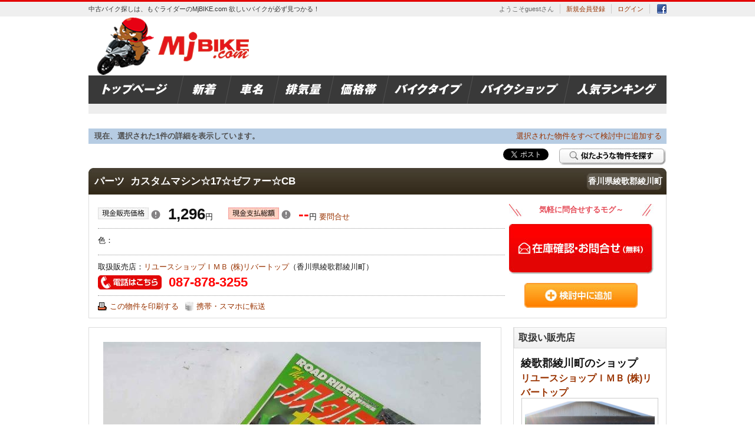

--- FILE ---
content_type: text/html
request_url: https://www.mjbike.com/ubike/sch_details.asp?id=267671&parts=1
body_size: 46091
content:

<!DOCTYPE html PUBLIC "-//W3C//DTD XHTML 1.0 Strict//EN" "http://www.w3.org/TR/xhtml1/DTD/xhtml1-strict.dtd">
<html xmlns="http://www.w3.org/1999/xhtml" xml:lang="ja" lang="ja" xmlns:og="http://ogp.me/ns#" xmlns:fb="http://www.facebook.com/2008/fbml">

<head>
<!-- Google Tag Manager -->

<script>(function(w,d,s,l,i){w[l]=w[l]||[];w[l].push({'gtm.start':

new Date().getTime(),event:'gtm.js'});var f=d.getElementsByTagName(s)[0],

j=d.createElement(s),dl=l!='dataLayer'?'&l='+l:'';j.async=true;j.src=

'https://www.googletagmanager.com/gtm.js?id='+i+dl;f.parentNode.insertBefore(j,f);

})(window,document,'script','dataLayer','GTM-NCSMX3X');</script>

<!-- End Google Tag Manager -->

	<title>パーツ 用品 その他 原付きバイク詳細 | リユースショップＩＭＢ  (株)リバートップ - MjBIKE - MjBIKE</title>



<meta name="keywords" content="用品 その他,リユースショップＩＭＢ  (株)リバートップ,物件詳細,バイク検索,中古バイク,バイク,もぐライダー,バイクパーツ,バイクディーラー,バイク販売,バイク雑誌,オートバイ,オートバイパーツ,中古車,原付,モグライダー,もぐら,MJBIKE,MJバイク">
<meta name="Description" CONTENT="もぐライダーでお馴染み、中古バイク・パーツ情報サイト MjBIKE.com。新品バイク、中古バイク情報やバイクパーツ情報、個人売買情報がいっぱい。バイク探しはもぐライダーのMjバイクドットコムにおまかせ！">

<meta http-equiv="Content-Type" content="text/html; charset=Shift_JIS">
<meta name="p:domain_verify" content="01724e3c5c8bba8f8214521d1f649584"/>


	<link rel="canonical" hreflang="ja" href="https://www.mjbike.com/ubike/ubike/sch_details_id-267671.html">
	<link rel="alternate" href="https://www.mjbike.com/ubike/smart/smart_bikedetail.asp?id=267671" />
	<meta property="og:title" content="パーツ 用品 その他 中古バイク詳細 | リユースショップＩＭＢ  (株)リバートップ (綾歌郡綾川町山田下3184-1)"/>
	<meta property="og:type" content="article" />
	<meta property="og:url" content="/ubike/sch_details_id-267671.html"/>
	<meta property="og:image" content="https://www.mjbike.com/origin/267005x7B0801.jpg"/>
	<meta property="og:site_name" content="MjBike.com" />


<!--新CSS-->
<link href="/media/css/base201212.css?20210420" rel="stylesheet" type="text/css" />
<link href="/media/css/sprite_base201212.css" rel="stylesheet" type="text/css" />
<link href="/media/css/top201212.css" rel="stylesheet" type="text/css" />
<link href="/ubike/css/bk_toppage_aut2.css" rel="stylesheet" type="text/css">


<!--
<noscript>
<link rel="stylesheet" href="css/non.css" type="text/css" title="No">
</noscript>
-->

<script type="text/javascript"> 
  (function(i,s,o,g,r,a,m){i['GoogleAnalyticsObject']=r;i[r]=i[r]||function(){
  (i[r].q=i[r].q||[]).push(arguments)},i[r].l=1*new Date();a=s.createElement(o),
  m=s.getElementsByTagName(o)[0];a.async=1;a.src=g;m.parentNode.insertBefore(a,m)
  })(window,document,'script','//www.google-analytics.com/analytics.js','ga');

  ga('create', 'UA-15273981-1', 'auto');
  ga('send', 'pageview');

  ga('create', 'UA-92415609-1', 'auto', {'name': 'myTracker'});
  ga('myTracker.send', 'pageview');

    function clickGoogleAnalytics(category, label){
      ga('myTracker.send', {
        hitType: 'event',
        eventCategory: category,
        eventAction: 'click',
        eventLabel: label
      });
    }

</script> 


<script language="JavaScript">
<!--
//　問い合わせオープン
function toiawaseopen(){

	//window.open('ubike/sch_toiawase.html','','dependent=yes,height=430,width=670,directories=no,location=no,resizable=no,status=no,toolbar=no,scrollbars=yes');
	window.open('https://www.mjnet.co.jp/toiawase/index.asp?cs_type=bike'	 ,'toiawase','scrollbars=yes,width=660,height=600');
}

function LinkSelect(form,sel){
adrs = sel.options[sel.selectedIndex].value;
if (adrs != "-") location.href = adrs;
}



/*************************************************
 期間のラジオをクリックしたとき
**************************************************/
function onCdtCheck(nNunber){
	var nNunber;

	set_data("cdt_number",nNunber);

	location.reload();
	//location.href="index.html"
}

//　クッキーの書き込み
function SetCookie (name,value)
{
var argv = SetCookie.arguments;
var argc = SetCookie.arguments.length;
var expires = (argc > 2) ? argv[2] : null;
var path	= (argc > 3) ? argv[3] : "/ubike/";
var domain	= (argc > 4) ? argv[4] : null;
var secure	= (argc > 5) ? argv[5] : false;

document.cookie = name + "="  + escape (value) +
 ((expires == null) ? ""		: ("; expires=" + expires.toGMTString())) +
 ((path == null)	? ""		: ("; path=" + path)) +
 ((domain == null)	? "" 	: ("; domain=" + domain)) +
 ((secure == true)	? "; secure" : "");

}



// 消去日の設定は、この関数の中に指定します
function set_data(name,put_data)
{
var expdate = new Date ();
expdate.setTime (expdate.getTime() + (24 * 60 * 60 * 1000 * 31 * 1));
SetCookie (name,put_data,expdate);
}

function go_HeaderSearch(){
	var sKeyword
	sKeyword = new String(document.header_keywordsearch.bike_name.value)
	//---キーワード未入力----------------------------
	if(sKeyword==""){
		alert("キーワードを入力して、再度「検索開始」を押してください。")
		return;
	}else if(sKeyword=="バイクの車名を入力して検索！"){
		alert("キーワードを入力して、再度「検索開始」を押してください。")
		return;
	}else if(sKeyword.length == 0){
		alert("キーワードは1文字以上入力してください。")
		return;
	}
	//---検索結果表示（標準）------------------------
	document.header_keywordsearch.target = ""
	document.header_keywordsearch.action = "https://www.mjbike.com/ubike/sch_ichiran.asp"
	document.header_keywordsearch.submit();


} 
function go_NumberInput(){
	var sKeyword
	sKeyword = new String(document.mjnetnumber.mjnumber2.value)

	//---キーワード未入力----------------------------
	if(sKeyword==""){
		alert("Mjバイクマガジンに記載されている\r\n４～６桁のMjネット･ナンバー\r\nまたは\r\n１～３桁のお店コードを入力してください。");
		return false;
	}else if(sKeyword.length > 6){
		alert("Mjバイクマガジンに記載されている\r\n４～６桁のMjネット･ナンバー\r\nまたは\r\n１～３桁のお店コードを入力してください。");
		return false;
	}
	//---検索結果表示（標準）------------------------
	document.mjnetnumber.action = "ubike/m_number_kakunin.asp"
	if(isFinite(sKeyword)){
		if (sKeyword.length == 4 || sKeyword.length == 5 || sKeyword.length == 6) {

			//---Mjnetナンバー----------

			document.mjnetnumber.action = "ubike/m_number_kakunin.asp"
			document.mjnetnumber.mjnumber.value = sKeyword
		}else if (sKeyword.length == 1 || sKeyword.length == 2 || sKeyword.length == 3) {
			//---アクセスコード---------
			document.mjnetnumber.action = "ubike/itpack_access.asp"
			document.mjnetnumber.mjnumber.value = sKeyword
		}else{
			alert("Mjバイクマガジンに記載されている\r\n４～６桁のMjネット･ナンバー\r\nまたは\r\n１～３桁のお店コードを入力してください。");
			return false;
		}
	}else{
		alert("Mjマガジン、Mjスピーダに記載されている\r\n４～６桁のMjネット･ナンバー\r\nまたは\r\n１～３桁のお店コードを入力してください。");
		return false;
	}
	return true;
} 
//-->
</script>



<script SRC="/ubike/css/bk_common.js"></script>




<link rel="stylesheet" href="/ubike/css/bk_base.css" type="text/css" title="txtColor">
<link rel="stylesheet" href="/ubike/css/bk_mj_color.css" type="text/css" title="txtColor">



<!-- Google Tag Manager -->
<script>(function(w,d,s,l,i){w[l]=w[l]||[];w[l].push({'gtm.start':
new Date().getTime(),event:'gtm.js'});var f=d.getElementsByTagName(s)[0],
j=d.createElement(s),dl=l!='dataLayer'?'&l='+l:'';j.async=true;j.src=
'https://www.googletagmanager.com/gtm.js?id='+i+dl;f.parentNode.insertBefore(j,f);
})(window,document,'script','dataLayer','GTM-W2NND8R');</script>
<!-- End Google Tag Manager -->


<!-- LINE Tag Base Code -->
<!-- Do Not Modify -->
<script>
(function(g,d,o){
  g._ltq=g._ltq||[];g._lt=g._lt||function(){g._ltq.push(arguments)};
  var h=location.protocol==='https:'?'https://d.line-scdn.net':'http://d.line-cdn.net';
  var s=d.createElement('script');s.async=1;
  s.src=o||h+'/n/line_tag/public/release/v1/lt.js';
  var t=d.getElementsByTagName('script')[0];t.parentNode.insertBefore(s,t);
    })(window, document);
_lt('init', {
  customerType: 'lap',
  tagId: '6df99166-2e9d-41ab-8ffe-4cb7153ad217'
});
_lt('send', 'pv', ['6df99166-2e9d-41ab-8ffe-4cb7153ad217']);
</script>
<noscript>
  <img height="1" width="1" style="display:none"
       src="https://tr.line.me/tag.gif?c_t=lap&t_id=6df99166-2e9d-41ab-8ffe-4cb7153ad217&e=pv&noscript=1" />
</noscript>
<!-- End LINE Tag Base Code -->

</head>

<body>

<!-- Google Tag Manager (noscript) -->

<noscript><iframe src="https://www.googletagmanager.com/ns.html?id=GTM-NCSMX3X"

height="0" width="0" style="display:none;visibility:hidden"></iframe></noscript>

<!-- End Google Tag Manager (noscript) -->

<div id="Header">

    <!--ヘッダー上の部分-->
    <div id="TopHead">
    <div class="hako980">
    <h1>中古バイク探しは、もぐライダーのMjBIKE.com 欲しいバイクが必ず見つかる！</h1>
    <ul id="SocialMediaBt">
    <li><a href="https://www.facebook.com/mogurider" title="Facebook" target="blank"><img src="/media/img/top/ic_headfb.png" width="16" height="16" /></a></li>
    <!--<li><a href="#" title="Twitter" target="blank"><img src="/media/img/top/ic_headtw.png"  width="16" height="16" /></a></li>-->
    </ul>
    <ul id="MyMj">
    <li>ようこそguestさん</li>
    
        <li><a href="https://www.mjbike.com/ubike/sign_change.asp?newmem=1">新規会員登録</a></li>
        <li><a href="https://www.mjbike.com/ubike/mymjnet_login.asp">ログイン</a></li>
    
    <div style="clear:both;"></div>
    </ul>
    </div>
    <div style="clear:both;"></div>
    </div>  
    <!--ヘッダー上の部分 END-->
    
    
    <!--ヘッダー下の部分-->
    <div id="MainHead" class="clearfix">
    <p class="flol head_logo"><a href="https://www.mjbike.com/" title="中古バイク"></a></p>
<!--
    <p class="flol"><a href="/"><img src="/media/img/top/head_logo.png" width="293" height="100" alt="MjBIKE.com" /></a></p>
-->

    </div>
    <!--ヘッダー下の部分 END-->
    
    
    
    <!--グローバルメニュー-->
	
		<img  src="/media/img/global/global_menu.png" usemap="#sample" alt="サンプル" width="980" height="48" style="display: block;margin: 0 auto;">
	
	<map name="sample">
		<area href="/"                           shape="poly" alt="トップページ"   title="トップページ"   coords="0,0,162,0,150,48,0,48">
		<area href="/ubike/sch_result.asp?nw=1"  shape="poly" alt="新着"           title="新着"           coords="162,0,243,0,231,48,150,48">
		<area href="/ubike/sch_ichiran_all.asp"  shape="poly" alt="車名"           title="車名"           coords="243,0,322,0,310,48,231,48">
		<area href="/ubike/sch_haiki.asp"        shape="poly" alt="排気量"         title="排気量"         coords="322,0,417,0,405,48,310,48">
		<area href="/ubike/sch_price.asp"        shape="poly" alt="価格帯"         title="価格帯"         coords="417,0,516,0,504,48,405,48">
		<area href="/ubike/sch_type.asp"         shape="poly" alt="バイクタイプ"   title="バイクタイプ"   coords="516,0,650,0,638,48,504,48">
		<area href="/ubike/sch_dealersearch.asp" shape="poly" alt="バイクショップ" title="バイクショップ" coords="650,0,815,0,803,48,638,48">
		<area href="/ubike/sch_popular.asp?n=0"  shape="poly" alt="人気ランキング" title="人気ランキング" coords="815,0,980,0,980,48,803,48">
	</map>
    <!--グローバルメニュー END-->
    
    <!--グローバルメニューサブ-->
    <div id="GlobalMenuSub" class="clearfix">
    </div>
    <!--グローバルメニューサブ下 END-->



</div>



<link rel="alternate" href="https://www.mjbike.com/ubike/smart/smart_bikedetail.asp?id=267671" />
<link rel="canonical" href="https://www.mjbike.com/ubike/sch_details_id-267671.html" />

<link href="/media/css/detail2013.css" rel="stylesheet" type="text/css" />
<link href="/media/css/ucar2013.css" rel="stylesheet" type="text/css" />

	<link href="/media/css/detail_cs_normal.css" rel="stylesheet" type="text/css" />



<script src = "/media/js/jslb_ajax.js" charset= "utf-8"></script>
<script language="JavaScript">
 
	function favoriteSend(id){

		sendRequest(onloaded_favorite,'&id=' + id + '&mtd=1','GET','ajaxFavorite.asp',true,true);
	
	}

	function onloaded_favorite(oj) {
	
		var res=decodeURIComponent(oj.responseText);
		var rows=res.split('|');
		if (rows[0] == 1){
		
			document.getElementById('kento_id_top').innerHTML='<a href=mylist_list.asp><img src=/media/img/ubike/detail2014/bt_kentoutyu_off2.gif width=192 height=42 alt=検討中に追加済み /></a>';
			document.getElementById('kento_id_under').innerHTML='<a href=mylist_list.asp><img src=/media/img/ubike/detail2014/bt_kentotyu_under_off.gif width=192 height=42 alt=検討中に追加済み /></a>';
			document.getElementById('kento_id_scll').innerHTML='<a href=mylist_list.asp><img src=/media/img/ubike/detail2014/scll_kentou_out.jpg width=145 height=45 alt=検討中に追加済み /></a>';

		}
	
	
	}

	function scrollDisplayNav(){
		document.getElementById("scroll_display_nav").style.display="none";
	}


</script>




<!-- スクロール上部固定 ここから -->
<script type="text/javascript" src="https://ajax.googleapis.com/ajax/libs/jquery/1.7/jquery.min.js"></script>
<script type="text/javascript">  
$(function() {  
    var nav = $('.nav');  
    //navの位置      
    var navTop = nav.offset().top;  
    //スクロールするたびに実行  
    $(window).scroll(function () {  
        var winTop = $(this).scrollTop();  
        //スクロール位置がnavの位置より下だったらクラスfixedを追加 
//alert(winTop);
//alert(navTop);
        //if (winTop >= navTop) {  
        if (winTop >= 500) {  
//alert("1111");
            nav.addClass('fixed')  
            nav.removeClass('fixed2')  
        //} else if (winTop <= navTop) {  
        } else if (winTop <= 500) {  
//alert("2222");
            nav.removeClass('fixed')  
            nav.addClass('fixed2')  
        }  
    });  
});  
</script>  
<style>
.fixed {  
    position: fixed;  
    top: 0;  
    left: 0;  
    width: 100%;
	display:inline;
}  
.fixed2 {  
	display:none;
}  
</style>
<!-- スクロール上部固定 ここまで -->
<!-- マウスオーバーで吹き出し ここから -->
<script type="text/javascript" src="/media/js/jQuery/tinyTips/jquery-1.4.4.min.js"></script>
<script type="text/javascript" src="/media/js/jQuery/tinyTips/jquery.tinyTips.js"></script>
<script type="text/javascript">
$(document).ready(function(){
	$('a.jTip').tinyTips('light', 'title');

    var nav = $('.nav');  
    nav.addClass('fixed2')
});
</script>
<style>
.lightTip						{  }
.lightTip .content				{ width: 310px; padding: 10px; border: 6px solid #e2e2e2; -moz-border-radius: 5px; -webkit-border-radius: 5px; background: #ffffff; color: #020202; }
.lightTip .bottom				{ height: 14px; background: url(/media/img/ubike/detail2014/notch-white.png) top center no-repeat; }

</style>
<!-- マウスオーバーで吹き出し ここから -->



<div id="ContainerSec">
  <!--ヘッダー--><!--ヘッダー END-->
  <div id="contents"> 


	<!--複数物件選択ナビ-->
	

	<div id="detail_pagenavi">
    <p class="pagenavi"></p>
	<div id="carselect">
		<div class="selnavi clearfix">
		<p class="selinfo">
		
		現在、選択された1件の詳細を表示しています。
		
		</p>
		<p class="addmylistall"><a href="mylist_list.asp?mtd=1&id=267671">選択された物件をすべて検討中に追加する</a></p>
		</div>
	</div>	
	</div>

    <!--複数物件選択ナビ END-->
    

    <!--Version -->
  	<div id="BukkenWapper">
    
    <!--物件タイトル部分-->
     
     
     <div id="SocialBt" class="clearfix">
     <ul>
     <li><a href="https://www.mjbike.com/ubike/sch_result.asp?syameicode=9994&lw_price=0&up_price=10.1296&local_public_group_area=2"><img src="../media/img/ubike/detail2014/bt_ruijibk.jpg" width="182" height="28" alt="似たような物件を探す" /></a></li>
     <!--
     <li><iframe src="https://www.facebook.com/v2.3/plugins/like.php?href=http%3a%2f%2fwww%2emjbike%2ecom%2fubike%2fsch_details%2easp%3fid%3d267671&amp;layout=button_count&amp;show_faces=true&amp;width=80&amp;action=like&amp;colorscheme=light&amp;height=21" scrolling="no" frameborder="0" style="border:none; overflow:hidden; width:100px; height:21px;" allowTransparency="true"></iframe></li>
     -->
     <li style="width: 70px;margin-right: 15px;">
		<a href="https://twitter.com/share" class="twitter-share-button" data-lang="ja" data-hashtags="mjnet" data-count="none">ツイート</a>
		<script>!function(d,s,id){var js,fjs=d.getElementsByTagName(s)[0];if(!d.getElementById(id)){js=d.createElement(s);js.id=id;js.src="//platform.twitter.com/widgets.js";js.charset="UTF-8";fjs.parentNode.insertBefore(js,fjs);}}(document,"script","twitter-wjs");</script>
     </li>
     </ul>
     </div>
     
     
    
    
    <div id="SyameiTitle">
    <h3>パーツ&nbsp;&nbsp;カスタムマシン☆17☆ゼファー☆CB</h3>
    <p class="areatxt">香川県綾歌郡綾川町</p>
    </div>
    <div id="BkHeadArea">
      <table width="100%" border="0" cellspacing="0" cellpadding="0">
        <tr>
          <td width="690" class="headtd">
			<img src="../media/img/ubike/detail2014/img_price_hontai.jpg" width="86" height="20" alt="現金販売価格" /> <a href="#" class="jTip" name="現金販売価格とは？" title="車両の販売価格です。消費税が含まれています。バイクを購入して乗れるようにするために必要な諸費用は、販売価格に含まれていません。" ><img src="../media/img/ubike/detail2014/ic_imp.gif" width="16" height="16" alt="現金販売価格とは？" /></a>　<span class="head_price">1,296</span>円　　<img src="../media/img/ubike/detail2014/img_price_sogaku.jpg" width="86" height="20" alt="現金支払総額" /> <a href="#" class="jTip" name="現金支払総額とは？" title="現金販売価格に加えて、検査登録手続き代行の費用、保険料、税金（消費税を除く）、自賠責保険など、バイクを購入して乗れるようにするために必要な諸費用が含まれています。但し、販売店のある管轄の運輸支局以外で登録する場合や、購入者の指定場所へ陸送納車したり、遠方納車時など、販売条件によっては追加費用が必要な場合があるので、販売店に必ず事前に確認して下さい。" ><img src="../media/img/ubike/detail2014/ic_imp.gif" width="16" height="16" alt="現金支払総額とは？" /></a>　<span class="gkn5"><span class="head_price c_red">--</span>円&nbsp;<a href="https://www.mjbike.com/ubike/sch_toiform.asp?id=267671&from_othermedia=0">要問合せ</a></span>
		  </td>
          <td rowspan="4" align="center">
          
			  <div class="clearfix fukidashi">
			  <p class="fll"><img src="../media/img/ubike/detail2014/img_fuki_left.jpg" alt="" width="23" height="21" /></p>
			  <p class="flr"><img src="../media/img/ubike/detail2014/img_fuki_right.jpg" alt="" width="23" height="21" /></p>
			  <p class="fukidashi_txt">気軽に問合せするモグ～</p>
			  </div>
			  
			  <p class="gkn10"><a href="https://www.mjbike.com/ubike/sch_toiform.asp?id=267671&from_othermedia=0"><img src="../media/img/ubike/detail2014/bt_bktoiawase.jpg" width="245" height="85" alt="在庫確認・お問い合わせ（無料）" /></a></p>
          
		  	<p id="kento_id_top"><img src="../media/img/ubike/detail2014/bt_kentoutyu_on.jpg" width="192" height="42" alt="検討中に追加" onClick="favoriteSend('267671');" style="cursor:pointer;" /></p>
          
		  </td>
        </tr>
        <tr>
          <td class="headtd">
		  
			  <p class="gkn5">色：&nbsp;</p>
		  
          </td>
          </tr>
        <tr>
          <td class="headtd">
          <p class="gkn5">取扱販売店：<a href="https://www.mjbike.com/ubike/sch_shop_code-267.html">リユースショップＩＭＢ  (株)リバートップ</a>（香川県綾歌郡綾川町）</p>
          <p class="head_muryotel"><span class="muryotelno">087-878-3255</span></p>
          </td>
          </tr>
        <tr>
          <td>
          <ul id="HeadBotomLink" class="clearfix">
          <li class="head_print"><a href="javascript:print_win()">この物件を印刷する</a></li>
          <li class="head_catalog"><a href="javascript:mobile2_win('用品 その他')">携帯・スマホに転送</a></li>
          </ul>
          </td>
          </tr>
      </table>
    </div>
    <!--物件タイトル部分 END-->
    
  
    <!--メインカラム-->
    <div id="main">
      <div class="inner_d">
		
        <!--物件情報メイン-->
        <div id="BukkenMain">
        


		
        
		<div id="BkWrap01" class="gkn20">
<script type="text/javascript">
 PHOTOS_JAVA = new Array(5);
 CAPTIONS_JAVA = new Array(5);
 PHOTOS_JAVA_CNT = 4;
 PHOTOS_JAVA_NO = 1;
 PHOTOS_JAVA[1] = '/origin/267005x7B0801.jpg';
 CAPTIONS_JAVA[1] = '';
 PHOTOS_JAVA[2] = '/origin/267006x7B0801.jpg';
 CAPTIONS_JAVA[2] = '';
 PHOTOS_JAVA[3] = '/origin/267007x7B0801.jpg';
 CAPTIONS_JAVA[3] = '';
 PHOTOS_JAVA[4] = '/origin/267008x7B0801.jpg';
 CAPTIONS_JAVA[4] = '';
function bigPhotoChange(pno){
document.images["mainphoto640"].src = PHOTOS_JAVA[pno] ;
document.getElementById('mainphoto_cap').innerHTML = CAPTIONS_JAVA[pno] ;
PHOTOS_JAVA_NO = pno;
}
function bigPhotoChangePrevLink(){
if (PHOTOS_JAVA_NO == 1){
PHOTOS_JAVA_NO = PHOTOS_JAVA_CNT;
}else{
PHOTOS_JAVA_NO = PHOTOS_JAVA_NO-1;
}
document.images["mainphoto640"].src = PHOTOS_JAVA[PHOTOS_JAVA_NO] ;
document.getElementById('mainphoto_cap').innerHTML = CAPTIONS_JAVA[PHOTOS_JAVA_NO] ;
}
function bigPhotoChangeNextLink(){
if (PHOTOS_JAVA_NO == PHOTOS_JAVA_CNT){
PHOTOS_JAVA_NO = 1;
}else{
PHOTOS_JAVA_NO = PHOTOS_JAVA_NO+1;
}
document.images["mainphoto640"].src = PHOTOS_JAVA[PHOTOS_JAVA_NO] ;
document.getElementById('mainphoto_cap').innerHTML = CAPTIONS_JAVA[PHOTOS_JAVA_NO] ;
}
</script>

<style>
		#ContainerBike {
			position: relative;
			height: 480px;
			width: 640px;
		}
	
		#LinkContainer {
			position: absolute;
			top: 0;
			left: 0;
			height: 100%;
			width: 100%;
			z-index: 100;
			filter:alpha(opacity:80); /* Specify opacity for IE */
		}
		
		#PrevLink, #NextLink {
			cursor: pointer;
			width: 48%;
			height: 100%;
			background: transparent url(/media/img/detail/c.gif) no-repeat; /* Trick IE into showing hover */
			display: block;
		}
		
		#PrevLink span, #NextLink span { display: none; }
		
		#PrevLink { left: 0; float: left; }
		#NextLink { right: 0; float: right; }
			
		/* backgroudn image for compliant browsers */
		#PrevLink:hover { background: url(/media/img/detail/prev_chevron.png) 20% 50% no-repeat; }
		#NextLink:hover { background: url(/media/img/detail/next_chevron.png) 80% 50% no-repeat; }
</style>
        
        <!--メイン写真・キャプション-->
        <div id="MainPhotoArea" class="gkn15">
		
			<div id="ContainerBike">
<!--			<p class="mainphoto"><img src="/origin/267005x7B0801.jpg?time=5:44:25" alt="" height="480" id="mainphoto640" /></p>-->
			<p class="mainphoto"><img src="/origin/267005x7B0801.jpg?time=5:44:25" alt="" style="max-width:640px;max-height:480px;" id="mainphoto640" /></p>
			<div id="LinkContainer">
				<a href="javascript:bigPhotoChangePrevLink();" id="PrevLink" title="Previous Photo" onFocus="this.blur();"><span>Previous</span></a>
				<a href="javascript:bigPhotoChangeNextLink();" id="NextLink" title="Next Photo" onFocus="this.blur();"><span>Next</span></a>
			</div>
			</div>
			<p class="mainphoto_cap" id="mainphoto_cap"></p>
		
        </div>
        <!--メイン写真・キャプション END-->


		<!--写真サムネイル-->
        <div id="PhotoSumb" class="gkn15">
		
	        <p class="link_photoplus"><img src="/media/img/ubike/detail/ic_plus.gif" alt="" width="15" height="15" /><a href="sch_details.asp?vwtype=all&id=267671&parts=1&&parts=1">全画像を拡大して表示する</a></p>
			<ul class="sumbphotolist clearfix">
				<li><a href=javascript:bigPhotoChange(1);><img src=/origin/267005x7B0801.jpg?time=5:44:25 width=43 height=33 /></a></li><li><a href=javascript:bigPhotoChange(2);><img src=/preview/267006x7B0801.jpg?time=5:44:25 width=43 height=33 /></a></li><li><a href=javascript:bigPhotoChange(3);><img src=/preview/267007x7B0801.jpg?time=5:44:25 width=43 height=33 /></a></li><li><a href=javascript:bigPhotoChange(4);><img src=/preview/267008x7B0801.jpg?time=5:44:25 width=43 height=33 /></a></li>
			</ul>
		
        </div>        
        
        <!--写真サムネイル END-->


        
        <!--写真サムネイル END-->
        
        <!--問い合わせリンク-->
		
        	<p class="toiawase_link gkn20">写真ではわからないキズの有無や汚れの確認をしておこう！　<a href="https://www.mjbike.com/ubike/sch_toiform.asp?id=267671&faq_new=17&from_othermedia=0">→キズ・汚れの有無の確認はこちら</a></p>
        
		<!--問い合わせリンク END-->



        <!--コメント-->
		
        <div id="BkCmt">┏━┳━━━━━━━━━━━━━━━━━━━━━━━━━<br>
　香川県綾川町にあるバイク専門リサイクルショップ ｢イミテーションブルー｣ です！<br>
　在庫店数１万点！店頭販売もネット通販もＯＫ！<br>
　ウェブサイトはこちら！→http://imb.rtc-net.org/ または ｢イミテーションブルー｣で検索！<br>
　<br>
　♪♪♪不要な部品・用品・ウェア類、お売りください♪♪♪<br>
　バイクに関する物なら何でもＯＫ！純正・社外は問いません！<br>
　お気軽にご相談ください♪info@rtc-net.org 087-878-3255<br>
┗━┻━━━━━━━━━━━━━━━━━━━━━━━━━<br>
<br>
<br>
商品番号：24396　<br>
24396 カスタムマシン☆17☆ゼファー☆CB☆「アイデア練って」<br>
<br>
定価(参考価格)：1334円<br>
<br>
<br>
ザ・カスタムマシン 17　<br>
　<br>
立風書房　<br>
2001年7月発行　<br>
　<br>
<br>
直接の注文先：　<br>
http://imb.rtc-net.org/redirect.php?db/viewer.php?wddat=%2B24396　<br>
←コピペの際はアドレスを選択してCtrl+Cにてコピーして下さい。　<br>
　<br>
電話連絡は行っていません。メールでの返信となります。</div>
		
        <!--コメント END-->
        
        
        
        <!--YouTube-->
		
        <!--YouTube END-->
        
        </div>
        <!-- BkWrap01 END -->
        
        
        <!--中段問い合わせエリア--><!--中段問い合わせエリア EMD-->

        
        
        
        
        
        
        
        <!--基本情報・装備-->
        <div id="KihonSiyo" class="gkn20">
		  
        	<h4>このパーツの詳細情報</h4>
            <table width="100%" border="0" cellspacing="0" cellpadding="0" id="Table01" class="gkn5">
              <tr>
                <td width="140" class="kmk">
                <div class="tooltip_cell">カラー</div>
                </td>
                <td width="550">&nbsp;</td>
              </tr>
              <tr>
                <td width="140" class="kmk">
                <div class="tooltip_cell">タイプ</div>
                </td>
                <td width="550">&nbsp;</td>
              </tr>
              <tr>
                <td width="140" class="kmk">
                <div class="tooltip_cell">品名</div>
                </td>
                <td width="550">カスタムマシン☆17☆ゼファー☆CB</td>
              </tr>
             </table>
		  



 

        </div>
        <!--基本情報・装備 END--><!--下段問い合わせエリア-->
        <div id="ContactWrap" class="gkn20 clearfix">
        <h3>パーツ&nbsp;&nbsp;カスタムマシン☆17☆ゼファー☆CB</h3>
        
        <table width="100%" border="0" cellspacing="0" cellpadding="0" class="gkn5">
          <tr>
            <td valign="top">
            
            <div class="under_bkwrap">
            <dl id="UnderBukken" class="gkn10 clearfix">
            <dt><img src="/origin/267005x7B0801.jpg?time=5:44:25" alt="" width="137" height="103" /></dt>
            <dd>
            <table width="290" border="0" cellspacing="0" cellpadding="0" id="Table01">
              <tr>
                <td width="150" height="42" align="center" valign="middle" class="kmk">現金販売価格<br />（消費税込）</td>
                <td width="140" height="42" valign="middle"><span class="f22 fbold">1,296</span>円</td>
              </tr>
              <tr>
                <td height="42" align="center" valign="middle" class="kmk">現金支払総額</td>
                <td height="42" valign="middle"><span class="gkn5"><a href="https://www.mjbike.com/ubike/sch_toiform.asp?id=267671&from_othermedia=0">要問合せ</a></span></td>
              </tr>
            </table>

            </dd>
            </dl>
            
            <p class="gkn10" style="clear:both;">色：&nbsp;</p>
            <p class="gkn10">取扱販売店：<a href="https://www.mjbike.com/ubike/sch_shop_code-267.html">リユースショップＩＭＢ  (株)リバートップ</a>（香川県綾歌郡綾川町）</p>
            
            </div>
            
            </td>
            <td width="200">
            <ul id="UnderBt">
		    
            	<li id="kento_id_under"><img src="../media/img/ubike/detail2014/bt_kentotyu_under.jpg" width="192" height="42" alt="検討中に追加" onClick="favoriteSend('267671');" style="cursor:pointer;" /></li>
			
            <li><a href="javascript:print_win()"><img src="../media/img/ubike/detail2014/bt_print_under.jpg" width="192" height="42" alt="物件＆地図を印刷" /></a></li>
            <li><a href="javascript:mobile2_win('用品 その他')"><img src="../media/img/ubike/detail2014/bt_tensou_under.jpg" width="192" height="42" alt="携帯・スマホに転送" /></a></li>
            </ul>
            </td>
          </tr>
        </table>

        
        
        <div class="muryotelbox flr">
        <div class="boxm10">
        <p class="fll" style="margin-right:10px;"><img src="../media/img/ubike/detail2014/head_telkoko.jpg" alt="無料電話" width="108" height="24" /></p>
        <p><span class="muryotelno2">087-878-3255</span></p>
        </div>
        
        <p>お電話の際、「<span class="c_red fb">Mjバイクを見た</span>」と伝えると、<br />
          商談がスムーズに進みます。</p>
        </div>
        
		
        	<p class="fll"><a href="https://www.mjbike.com/ubike/sch_toiform.asp?id=267671&from_othermedia=0"><img src="../media/img/ubike/detail2014/bt_bktoiawase.jpg" width="245" height="85" alt="在庫確認・お問合せ（無料）" /></a></p>
		
        
        </div>
        <!--下段問い合わせエリア EMD-->
        
        






        
        
        	<div class="ais_attention">
            ※「現金販売価格」は車両の販売価格です。消費税が含まれています。バイクを購入して乗れるようにするために必要な諸費用は、販売価格に含まれていません。<br />
            ※「現金支払総額」は現金販売価格に加えて、検査登録手続き代行の費用、保険料、税金（消費税を除く）、自賠責保険など、バイクを購入して乗れるようにするために必要な諸費用が含まれています。但し、販売店のある管轄の運輸支局以外で登録する場合や、購入者の指定場所へ陸送納車したり、遠方納車時など、販売条件によっては追加費用が必要な場合があるので、販売店に必ず事前に確認して下さい。<br />
            ※仕様・オプション・装備の詳細については各販売店にお問い合わせください。<br />
            ※商談中・売約済の場合もありますので、販売店にご来店の際は事前にお問合せの上、該当車両の有無をご確認ください。<br />
            ※当情報の内容は各販売店により予告なく変更されることがあります。また、株式会社アイクコーポレーションは当コンテンツの完全性、無誤謬性を保証するものではなく、当コンテンツに起因するいかなる損害の責も負いかねます。<br />
            ※コンテンツもしくはデータの全部または一部を無断で転写、転載、複製することを禁じます。        	</div> 
        
        
       
         </div>       


        
        </div>
        <!--物件情報メイン END-->
           
      </div>
      <!-- / .inner_d -->
    
    

    
    
    <!--右カラム-->
    <div id="sub_d">
	
        <!--取扱い販売店情報-->
        <div id="ShopInfoR" class="gkn20">
        <h4>取扱い販売店</h4>
        
        <div class="pad12">
        
        <div class="shpp_name">
        <h6>綾歌郡綾川町のショップ</h6>
        <h5><a href="https://www.mjbike.com/ubike/sch_shop_code-267.html">リユースショップＩＭＢ  (株)リバートップ</a></h5>
        </div>
        

        <p class="shopphotor1"><img src="/bikeimg/photo/photo267.jpg" width=220></p>
		<p class="gkn10">部品の買取りOK!捨てる前に相談！力になります！在庫点数<b>9000点</b>以上！！</p>
		
        <table width="100%" border="0" cellspacing="0" cellpadding="0" id="Table01" class="gkn15">
          <tr>
            <td width="70" class="kmk">住所</td>
            <td>〒7612204<br />
              綾歌郡綾川町山田下3184-1 [<a href="https://www.mjbike.com/ubike/sch_shopmap.asp?code=267&id=267671" target="_blank">地図</a>]</td>
          </tr>
          <tr>
            <td class="kmk">TEL</td>
            <td>087-878-3255</td>
          </tr>
          <tr>
            <td class="kmk">FAX</td>
            <td>087-813-9134</td>
          </tr>
          <tr>
            <td class="kmk">営業時間</td>
            <td>10：00～18：00(不在の場合があります。事前予約をお願いします)</td>
          </tr>
          <tr>
            <td class="kmk">定休日</td>
            <td>日曜午後・火曜日・木曜日・その他不定休</td>
          </tr>
        </table>
        
        
        <!--無料電話：右カラム--><!--無料電話：右カラム END-->
        
        <p class="cet gkn10"><a href="https://www.mjbike.com/ubike/sch_toiform.asp?id=267671&faq_new=14&from_othermedia=0"><img src="../media/img/ubike/detail2014/bt_raiten.jpg" width="232" height="42" alt="来店のご予約はこちら" /></a></p>
        
		<p class="cet gkn15"><a href="javascript:print_win()"><img src="../media/img/ubike/detail/bt_mapprint.gif" alt="" width="210" height="50" /></a></p>
        
        <!--公正取引協議会-->
		
        <!--公正取引協議会 END-->
        
        	<p class="bt_originalhp"><a href="http://imb.rtc-net.org/" target="_blank">オリジナルホームページ</a></p>
		

        </div>
        </div>
        <!--取扱い販売店情報 END-->
        
        

<!-- MjBIKE クーポン ここから -->

<!-- MjBIKE クーポン ここまで -->

        
        

        
        
		<!--携帯・スマホに転送-->
        <div id="RightTenso" class="clearfix gkn20">
        <p class="TabName">スマホ・携帯に転送</p>
        <p class="gkn5">このバイクの情報を携帯・スマホでご覧になりたい場合は、下記の「QRコード」をご利用ください。URLを転送することもできます。</p>
		<p class="fll" style="margin-right:8px;">
		<img src="https://qr.aic-general.com/utils/libQrcode/?optStrFileName=267671&optIntImageSize=2&reqStrValue=http%3a%2f%2fwww2%2emjnet%2eco%2ejp%2fmb%2easp%3fc%3d267671%26p%3d1" alt="" width="74" height="74" />
        </p>
        <p style="padding:10px 0px 0px;"><a href="javascript:mobile2_win('用品 その他')"><img src="../media/img/ubike/detail2014/bt_tensou_right.jpg" width="152" height="42" alt="URLを転送" /></a></p>
        </div>
        <!--携帯・スマホに転送 END-->


        <!--同じモデルチェック--><!--同じモデルチェック END-->

    
    </div>
    <!--右カラム END-->
    

    <div style="clear:both;"></div>
    </div>
    <!--メインカラム END-->



    
    <div style="clear:both;"></div>
    </div>
    <!--Version END-->
    
    <!-- / #contents -->
  </div>



<!-- スクロール上部固定 ここから -->
<div class="nav" id="scroll_display_nav">
<div class="scroll_head">
<div class="hako980">
<table width="100%" border="0" cellspacing="0" cellpadding="0" id="ScTable">
  <tr>
    <td width="250" valign="middle"><p>パーツ&nbsp;&nbsp;カスタムマシン☆17☆ゼファー☆CB</p></td>
    <td valign="middle">
    <p class="fll scrolltel" style="padding-right:10px;">[電話番号]</p>
    <p class="scrolltelno" >087-878-3255</p>
    </td>
    <td width="250" valign="middle"><a href="https://www.mjbike.com/ubike/sch_toiform.asp?id=267671&from_othermedia=0"><img src="../media/img/ubike/detail2014/scll_zaiko.jpg" alt="" width="245" height="45" /></a></td>
	
	    <td width="150" valign="middle" id="kento_id_scll"><img src="../media/img/ubike/detail2014/scll_kentou.jpg" alt="" width="145" height="45" onClick="favoriteSend('267671');" style="cursor:pointer;" /></td>
	
    <td width="30" align="right"><a href="javascript:scrollDisplayNav();"><img src="../media/img/ubike/detail2014/scll_close.jpg" alt="" width="20" height="20" /></a></td>
  </tr>
</table>
</div>
</div>
</div>  
<!-- スクロール上部固定 ここまで -->



<script language="JavaScript">
  
	function mobile2_win(carname){

		var carname

		window.open("https://www.mjbike.com/ubike/sch_mobile_bukkensend.asp?id=267671&carname=用品 その他","","status=yes,scrollbars=yes,width=600,height=450");
	}
  
	function print_win(){
		var iHeight = "650";		//新規ウィンドウの高さ(キャンペーンなしサイズ)
		/* var iHeight = "900"; */	//新規ウィンドウの高さ(キャンペーンありサイズ)
		var sMenuBar="";			//メニューバー有無
		
		/*	ブラウザのバージョン判定 */
		if (navigator.userAgent.match(/msie (\d)/i))
			v = (eval(RegExp.$1) >= 5) ? 1 : 0;
		else if (self.innerWidth)
			v = (eval(navigator.appVersion.charAt(0)) >= 4) ? 1 : 0;
		else v = 0;
		/* 新規ウィンドウのメニューバー有無 */
		if(v) sMenuBar = "no";
		else sMenuBar = "yes";
		
		 window.open("https://www.mjbike.com/ubike/sch_printubike.asp?id=267671&parts=1", "" , "menubar=" + sMenuBar + ",status=no,scrollbars=yes,width=650,height=" + iHeight);
	}
	
	function coupon_win(){
		var iHeight = "680";		//新規ウィンドウの高さ(キャンペーンなしサイズ)
		/* var iHeight = "900"; */	//新規ウィンドウの高さ(キャンペーンありサイズ)
		var sMenuBar="";			//メニューバー有無
		
		/*	ブラウザのバージョン判定 */
		if (navigator.userAgent.match(/msie (\d)/i))
			v = (eval(RegExp.$1) >= 5) ? 1 : 0;
		else if (self.innerWidth)
			v = (eval(navigator.appVersion.charAt(0)) >= 4) ? 1 : 0;
		else v = 0;
		/* 新規ウィンドウのメニューバー有無 */
		if(v) sMenuBar = "no";
		else sMenuBar = "yes";
		
		 window.open("https://www.mjbike.com/ubike/coupon_exp.html", "" , "menubar=" + sMenuBar + ",status=no,scrollbars=yes,width=680,height=" + iHeight);
	}

</script>



	


  <!--フッター-->
  <div id="FooterArea">
    
    <div class="hako980 clearfix">
    <p class="flol"><img src="/media/img/cmn/footer_mogrider.png" width="74" height="82" alt="もぐライダー" /></p>
    <p class="flor footer_topbt"><a href="#"><img src="/media/img/cmn/bt_footertopbt.png" width="140" height="41" alt="TOPへ" /></a></p>
    </div>


    
    <div class="footer_main">
    <div class="hako980 txt_l">
    
      <p class="f11 boxm20 txt_l">新品・中古バイク情報サイトMjBIKE.com（エムジェーバイクドットコム）。バイク本体からパーツ、イベント情報などバイクに関する情報をみなさまにお届けします。<br />
        人気・定番車種検索や、もぐライダー＆ショップのオススメバイクなど、あなたのバイク探しを強力にサポート。バイク探しなら、もぐライダーのMjBIKE.comにおまかせ！</p>




        <div class="footerbox_left flol">
        <div class="footerbox_pad clearfix">
        <p class="fb boxm10">サイトマップ</p>
        

        <ul class="flol">
        <li><a href="https://www.mjbike.com/ubike/sch_ichiran_all.asp">車名で探す</a></li>
        <li><a href="https://www.mjbike.com/ubike/sch_maker.html">メーカーで探す</a></li>
        <li><a href="https://www.mjbike.com/ubike/sch_type.asp">タイプで探す</a></li>
        <li><a href="https://www.mjbike.com/ubike/sch_popular.asp?n=0">人気ランキング</a></li>
        <li><a href="https://www.mjbike.com/ubike/sch_hotubikeranking.asp">昨日よく見られた物件</a></li>
        <!--<li><a href="/">必見のオススメバイク</a></li>-->
        <li><a href="https://www.mjbike.com/ubike/sch_osusume.asp?area=1,2,3,4,5,6,7,8,9">バイクショップオススメ</a></li>
        <li><a href="https://www.mjbike.com/ubike/sch_parts.asp">バイクパーツ検索</a></li>
        <li><a href="https://www.mjbike.com/ubike/sch_dealersearch.asp">バイクショップ検索</a></li>
        </ul>

        <ul class="flor">
        <li><a href="https://www.mjbike.com/bike_clf/clf_index.asp">お知らせ広場</a></li>
        <li><a href="https://www.mjbike.com/ubike/sch_sns_paddock.asp">SNSパドック</a></li>
        <li><a href="https://www.mjnet.co.jp/carlife/ferry/">フェリー時刻表</a></li>
        <li><a href="javascript:toiawaseopen()">お問い合わせ</a></li>
        <!--<li><a href="#">物件掲載について</a></li>-->
        <li><a href="https://www.aic.co.jp/privacy" target="_blank" rel="noopener">個人情報の取扱いについて</a></li>
        </ul>

        </div>
        </div>



        <div class="footerbox_right flor">
        <div class="footerbox_pad clearfix">
        <p class="fb boxm10">全国バイクショップ検索</p>
        
        <ul>
        <li><strong>北海道</strong>｜北海道</li>
        <li><strong>東北</strong>｜青森県｜岩手県｜秋田県｜宮城県｜山形県｜福島県</li>
        <li><strong>関東</strong>｜茨城県｜栃木県｜群馬県｜埼玉県｜千葉県｜東京都｜神奈川県</li>
        <li><strong>北陸・甲信越</strong>｜新潟県｜長野県｜山梨県｜富山県｜石川県｜福井県</li>
        
        <li><strong>東海</strong>｜静岡県｜愛知県｜岐阜県｜三重県</li>
        <li><strong>近畿</strong>｜大阪府｜京都府｜滋賀県｜兵庫県｜奈良県｜和歌山県</li>
        <li><strong>中国</strong>｜<a href="https://www.mjbike.com/ubike/sch_dealerlist_areaid-8.html" title="鳥取県 中古バイク">鳥取県</a>｜<a href="https://www.mjbike.com/ubike/sch_dealerlist_areaid-7.html" title="島根県 中古バイク">島根県</a>｜<a href="https://www.mjbike.com/ubike/sch_dealerlist_areaid-6.html" title="岡山県 中古バイク">岡山県</a>｜<a href="https://www.mjbike.com/ubike/sch_dealerlist_areaid-5.html" title="広島県 中古バイク">広島県</a>｜<a href="https://www.mjbike.com/ubike/sch_dealerlist_areaid-9.html" title="山口県 中古バイク">山口県</a></li>
        <li><strong>四国</strong>｜<a href="https://www.mjbike.com/ubike/sch_dealerlist_areaid-2.html" title="香川県 中古バイク">香川県</a>｜<a href="https://www.mjbike.com/ubike/sch_dealerlist_areaid-4.html" title="徳島県 中古バイク">徳島県</a>｜<a href="https://www.mjbike.com/ubike/sch_dealerlist_areaid-3.html" title="高知県 中古バイク">高知県</a>｜<a href="https://www.mjbike.com/ubike/sch_dealerlist_areaid-1.html" title="愛媛県 中古バイク">愛媛県</a></li>
        <li><strong>九州・沖縄</strong>｜福岡県｜佐賀県｜長崎県｜大分県｜熊本県｜宮崎県｜鹿児島県｜沖縄県</li>
        </ul>
        </div>
        </div>
        
        

        


		<div class="fotter_wrap clearfix boxm20 cb">
        <p>メーカー別中古バイク情報</p>
		<ul id="FooterLink">
		<li><a href="https://www.mjbike.com/ubike/sch_ichiran_maker-1.html" title="ホンダ 中古車">ホンダ</a></li>
		<li><a href="https://www.mjbike.com/ubike/sch_ichiran_maker-3.html" title="ヤマハ 中古車">ヤマハ</a></li>
		<li><a href="https://www.mjbike.com/ubike/sch_ichiran_maker-5.html" title="スズキ 中古車">スズキ</a></li>
		<li><a href="https://www.mjbike.com/ubike/sch_ichiran_maker-7.html" title="カワサキ 中古車">カワサキ</a></li>
		<li><a href="https://www.mjbike.com/ubike/sch_ichiran_bunruicode-901.html" title="BMW 中古車">BMW</a></li>
		<li><a href="https://www.mjbike.com/ubike/sch_ichiran_bunruicode-902.html" title="モトグッチ 中古車">モトグッチ</a></li>
		<li><a href="https://www.mjbike.com/ubike/sch_ichiran_bunruicode-903.html" title="ドゥカティ 中古車">ドゥカティ</a></li>
		<li><a href="https://www.mjbike.com/ubike/sch_ichiran_bunruicode-904.html" title="ハーレー 中古車">ハーレー</a></li>
		<li><a href="https://www.mjbike.com/ubike/sch_ichiran_bunruicode-905.html" title="トライアンフ 中古車">トライアンフ</a></li>
		<li><a href="https://www.mjbike.com/ubike/sch_ichiran_bunruicode-907.html" title="アプリリア 中古車">アプリリア</a></li>
		<li><a href="https://www.mjbike.com/ubike/sch_ichiran_bunruicode-908.html" title="ベスパ 中古車">ベスパ</a></li>
		<li><a href="https://www.mjbike.com/ubike/sch_ichiran_bunruicode-909.html" title="ジレラ 中古車">ジレラ</a></li>
		<div style="clear:both;"></div>
		</ul>
		</div>


		<div class="site_link">
		
<link href="css/bk_footer.css" rel="stylesheet" type="text/css">
<div class="bk_footer_Center">
<a href="https://www.aic.co.jp/" title="株式会社アイクコーポレーション" target="_blank">株式会社アイクコーポレーション</a>提供情報　： [　<a href="https://www.mjnet.co.jp/" target="_blank" title="中古車">中古車</a> 　| 　<a href="https://www.mjbike.com/" target="_blank" title="中古バイク">中古バイク</a> 　| 　<a href="https://www.e-komachi.com/" target="_blank" title="愛媛の女性誌「愛媛こまち」のWEBサイト。週末の楽しみ、こまちで見つけた！">愛媛こまち</a> 　| 　<a href="https://kokomachi.com/saijo/coupon/list" target="_blank" title="ここまち西条">ここまち西条</a> 　| 　<a href="https://ie.sumaiz.jp/ehime" target="_blank" title="愛媛 注文住宅">愛媛 注文住宅</a> 　| 　<a href="https://www.sumaiz.jp/kodate/kagawa/" target="_blank" title="香川 一戸建て">香川 一戸建て</a> 　] 
</div>


		</div>




    </div>
    </div>



    
    <div id="FooterCopy" class="fotter_copyright">
    <a href="https://www.aic.co.jp/" target="_blank">Copyright 1999-2026, AIC CORPORATION All Rights Reserved. </a>
    </div>
    
</div>

  <!--フッター END-->

<!-- YTMタグ -->
<script type="text/javascript">
  (function () {
    var tagjs = document.createElement("script");
    var s = document.getElementsByTagName("script")[0];
    tagjs.async = true;
    tagjs.src = "//s.yjtag.jp/tag.js#site=JBcVBCu";
    s.parentNode.insertBefore(tagjs, s);
  }());
</script>
<noscript>
  <iframe src="//b.yjtag.jp/iframe?c=JBcVBCu" width="1" height="1" frameborder="0" scrolling="no" marginheight="0" marginwidth="0"></iframe>
</noscript>
<!-- YTMタグ END -->


<!-- メルマガコンバージョン用タグ ここから -->
<script type='text/javascript'>
(function () {
  var version = '1.0.0';
  var sp = document.createElement('script');
  sp.type = 'text/javascript';
  sp.async = true;
  sp.src = 'https://mm.mjnet.co.jp/conversion.js?cKey=edjTAn6hQLSLTM9J-GF7_g&version=' + version;
  var s = document.getElementsByTagName('script')[0];
  s.parentNode.insertBefore(sp, s);
})();
</script>
<!-- メルマガコンバージョン用タグ ここまで -->


</body>

</html>




--- FILE ---
content_type: text/css
request_url: https://www.mjbike.com/media/css/top201212.css
body_size: 15573
content:
@charset "utf-8";


/***********************************************
　ヘッダー
***********************************************/

#BukkenCnt {
	background-color: #E7141B;
	height: 220px;
}

#BukkenCnt .cnt_wrap {
	background-color: #000;
	padding: 2px;
}

#BukkenCnt .cnt_wrap ul li {
	float: left;
	margin-right: 2px;
	margin-left: 2px;
	height: 59px;
}
#BukkenCnt .cnt_wrap .first_num {
	margin-left: 40px;
	_margin-left: 20px;	
}
#BukkenCnt .newbk_cnt{
	background-color: rgb(255,255,255);
	width: 204px;
	height: 55px;
	/* Firefox v1.0+ */
	-moz-border-radius: 4%;
	/* Safari v3.0+ and by Chrome v0.2+ */
	-webkit-border-radius: 3%/14%;
	/* Firefox v4.0+ , Safari v5.0+ , Chrome v4.0+ , Opera v10.5+  and by IE v9.0+ */
	border-radius: 3%/14%;
	margin-top: 0px;
	margin-right: auto;
	margin-bottom: 0px;
	margin-left: auto;
}
#BukkenCnt .newbk_cmt {
	color: #FFF;
	text-align: center;
	padding: 0px;
	margin-top: 0px;
	margin-right: 0px;
	margin-bottom: 2px;
	margin-left: 0px;
}

#BukkenCnt .newcnt {
	font-size: 22px;
	font-weight: bold;
	color: #F90;
}
#BukkenCnt .newcnt_txt {
	padding-top: 16px;
}
#BukkenCnt .newbk_cnt a {
	display: block;
	height: 56px;
	width: 204px;
}












#TopHikken2 h3, 
#TopHikken h3 {
	text-indent: -9999px;
}
#TopHikken .scroll_arrow_left {
	width: 22px;
	float: left;
	margin-top: 70px;
}
#TopHikken .scroll_arrow_right {
	width: 22px;
	float: right;
	margin-top: 70px;
}#TopHikken #Slide {
	background-color: #FFDBCE;
}
#TopHikken #Slide dl {
	background-color: #FFF;
	padding: 4px;
	border: 1px solid #CCC;
	float: left;
	margin-right: 16px;
	_margin-right: 8px;	
	margin-left: 16px;
	_margin-left: 8px;
	width: 131px;
	height: 170px;
	margin-top: 15px;
	margin-bottom: 15px;
}
#TopHikken #Slide dl:hover {
	padding: 2px;
	border: 3px solid #FC3;
	
}
#TopHikken #Slide dl dt {
	padding-bottom: 5px;
}
#TopHikken #Slide dl dd {
	padding-top: 0px;
	padding-right: 3px;
	padding-bottom: 3px;
	padding-left: 3px;
}

#TopHikken #HikkenTyleSelect {
	background-color: #FFDBCE;
	padding-bottom: 10px;
}
#TopHikken #HikkenTyleSelect ul {
	margin-left: 12px;
	text-align: center;
}


#TopHikken #HikkenTyleSelect ul li {
	line-height: 20px;
	height: 20px;
	width: 90px;
	border: 1px solid #999;
	text-align: center;
	float: left;
	margin-right: 5px;
	margin-left: 5px;
	background-color: #CCC;
}
#TopHikken #HikkenTyleSelect ul li a {
	display: block;
}
#TopHikken #HikkenTyleSelect ul li .selectedtype {
	background-color: #FFF;
	font-weight: bold;
}
#TopHikken2 .HkCate {
	width: 351px;
	float: left;
	margin-right: 9px;
	margin-left: 10px;
	margin-bottom: 10px;
	height: 240px;
}

#TopHikken2 dl {
	background-color: #FFDBCE;
	padding: 8px;
	background-image: url(../img/top/hikken/back_hikkenp.jpg);
	background-repeat: no-repeat;
	background-position: right center;
	margin-bottom: 5px;
	width: 335px;
	border-radius: 10px;		/* CSS3草案 */
	-webkit-border-radius: 10px;	/* Safari,Google Chrome用 */
	-moz-border-radius: 10px;	/* Firefox用 */
}
#TopHikken2 dl dt {
	float: left;
	margin-right: 10px;
}
#TopHikken2 dt img {
	border: 3px solid #FFF;
}
#TopHikken2 .hkshopname {
	width: 290px;
}






#TopParts .parts_exp {
	text-align: right;
	padding-top: 28px;
	color: #FFF;
	padding-right: 5px;
	font-weight: bold;
}
#TopParts #PartsWrap {
	border-top-width: 1px;
	border-right-width: 1px;
	border-bottom-width: 1px;
	border-left-width: 1px;
	border-top-style: none;
	border-right-style: solid;
	border-bottom-style: solid;
	border-left-style: solid;
	border-top-color: #DDD;
	border-right-color: #DDD;
	border-bottom-color: #DDD;
	border-left-color: #DDD;
	padding-top: 10px;
	padding-right: 8px;
	padding-bottom: 10px;
	padding-left: 8px;
}
#TopParts #PartsWrap .newpartstxt {
	text-indent: 50px;
	width: 200px;
	font-weight: bold;
	clear: both;
}
#TopBkLay dl {
	width: 136px;
	float: left;
	margin-right: 4px;
	_margin-right: 2px;	
	margin-left: 4px;
	_margin-left: 2px;
	height: 180px;
	margin-bottom: 10px;
}
#TopBkLay dl dd {
	padding: 3px;
}
#TopBkLay2 dl {
	width: 136px;
	float: left;
	margin-right: 6px;
	_margin-right: 3px;	
	margin-left: 6px;
	_margin-left: 3px;
	height: 170px;
	margin-bottom: 10px;
}
#TopBkLay2 dl dd {
	padding: 3px;
}
#TopParts #PartsWrap .pt_categorytitle {
	font-weight: bold;
	clear: both;
	padding-top: 10px;
	border-top-width: 1px;
	border-right-width: 1px;
	border-bottom-width: 1px;
	border-left-width: 1px;
	border-bottom-style: dotted;
	border-top-color: #CCC;
	border-right-color: #CCC;
	border-bottom-color: #CCC;
	border-left-color: #CCC;
	padding-bottom: 5px;
	margin-bottom: 10px;
}
#TopParts #PtSchCt dl {
	clear: both;
}

#TopParts #PtSchCt dl dt {
	text-align: center;
	font-weight: bold;
	line-height: 35px;
	float: left;
	margin-right: 10px;
}

#TopParts #PtSchCt dl dd ul li {
	background-image: url(../img/sprite/sprite_base201212.png);
	background-repeat: no-repeat;
	background-position: -736px -610px;
	float: left;
	display: block;
	margin-right: 10px;
	_margin-right: 5px;	
	text-indent: 8px;
	white-space: nowrap;
}

#TopShopOsusumeProf {
	background-color: rgb(238,238,238);
	width: 298px;
	height: 140px;
	/* Firefox v1.0+ */
	-moz-border-radius: 3%;
	/* Safari v3.0+ and by Chrome v0.2+ */
	-webkit-border-radius: 3%/7%;
	/* Firefox v4.0+ , Safari v5.0+ , Chrome v4.0+ , Opera v10.5+  and by IE v9.0+ */
	border-radius: 3%/7%;
	float: right;
	padding: 0px;
}
#ShopOsusume .topshopprof_wrap {
	padding: 6px;
}
#TopShopOsusumeProf .topshopphoto {
	padding-right: 6px;
	height: 100px;
}

#ShopOsusume .shoposusumewaku {
	clear: both;
	margin-bottom: 10px;
}
#YesterdayRankin {
	clear: both;
}

#TopShopInfo {
	background-color: rgb(238,238,238);
	width: 309px;
	/* Firefox v1.0+ */
	-moz-border-radius:2%;
	/* Safari v3.0+ and by Chrome v0.2+ */
	-webkit-border-radius:2%/2%;
	/* Firefox v4.0+ , Safari v5.0+ , Chrome v4.0+ , Opera v10.5+  and by IE v9.0+ */
	border-radius:2%/2%;
	float: right;
	padding: 8px;
}#TopShopInfo .shopinfotitle {
	font-weight: bold;
	border-top-width: 1px;
	border-right-width: 1px;
	border-bottom-width: 1px;
	border-left-width: 1px;
	border-bottom-style: solid;
	border-top-color: #999;
	border-right-color: #999;
	border-bottom-color: #999;
	border-left-color: #999;
	padding-bottom: 5px;
}
#TopShopInfo ul {
	border-top-width: 1px;
	border-right-width: 1px;
	border-bottom-width: 1px;
	border-left-width: 1px;
	border-top-style: none;
	border-right-style: none;
	border-bottom-style: dotted;
	border-left-style: none;
	border-top-color: #CCC;
	border-right-color: #CCC;
	border-bottom-color: #CCC;
	border-left-color: #CCC;
	padding-top: 3px;
	padding-bottom: 3px;
}
#ShopSearch .topmap {
	width: 380px;
	position: relative;
}

#ShopSearch .mapimg {
	left: 0px;
	top: 0px;
	width: 375px;
	height: 275px;
}

#ShopSearch .areabox {
	position: absolute;
	left: 10px;
	top: 20px;
	background-color: #EEE;
	padding: 8px;
	width: 220px;
}
#ShopSearch #TopShopList li {
	float: left;
	display: block;
	margin-right: 10px;
}


#ShopSearch2 {
	width:430px;
	margin-bottom:30px;
}
#ShopSearch2 .topmap {
	width: 380px;
	position: relative;
}

#ShopSearch2 .mapimg {
	left: 0px;
	top: 0px;
	width: 375px;
	height: 275px;
}

#ShopSearch2 .areabox {
	position: absolute;
	left: 10px;
	top: 20px;
	background-color: #EEE;
	padding: 8px;
	width: 220px;
}
#ShopSearch2 #TopShopList li {
	float: left;
	display: block;
	margin-right: 10px;
}
.dealersearch_map {
	width: 450px;
}
.dealersearch_frame {
	background-color:#F8F9F8;
	margin:0px
	padding: 0px;
	float: left;
}
.dealersearch_name {
	width: 320px;
}


#TopUtsuran {
	border: 1px solid #DDD;
	padding: 5px;
}

#TopUtsuran .utsurantitle {
	background-color: rgb(233,94,51);
	width: 175px;
	height: 25px;
	/* Firefox v1.0+ */
	-moz-border-radius: 6%;
	/* Safari v3.0+ and by Chrome v0.2+ */
	-webkit-border-radius: 5%/40%;
	/* Firefox v4.0+ , Safari v5.0+ , Chrome v4.0+ , Opera v10.5+  and by IE v9.0+ */
	border-radius: 5%/40%;
	line-height: 25px;
	font-weight: bold;
	color: #FFF;
	text-align: center;
	margin-right: auto;
	margin-left: auto;
}#TopUtsuran .next_utsuran {
	text-align: center;
	border-top-width: 1px;
	border-right-width: 1px;
	border-bottom-width: 1px;
	border-left-width: 1px;
	border-top-style: none;
	border-right-style: none;
	border-bottom-style: dotted;
	border-left-style: none;
	border-top-color: #CCC;
	border-right-color: #CCC;
	border-bottom-color: #CCC;
	border-left-color: #CCC;
	padding-top: 5px;
	padding-bottom: 5px;
	margin-bottom: 5px;
}
#TyumokuBike #TyumokuTable dl {
	border: 1px solid #DDD;
	height: 96px;
	margin-bottom: 7px;
	width: 240px;
}

#TyumokuBike #TyumokuTable dl dt {
	float: left;
	border-top-width: 1px;
	border-right-width: 1px;
	border-bottom-width: 1px;
	border-left-width: 1px;
	border-top-style: none;
	border-right-style: solid;
	border-bottom-style: none;
	border-left-style: none;
	border-top-color: #DDD;
	border-right-color: #DDD;
	border-bottom-color: #DDD;
	border-left-color: #DDD;
	margin-right: 3px;
}
#TyumokuBike #TyumokuTable dl dd {
	padding: 3px;
	text-align: left;
}
#TopTokusyu h3 {
	background-image: url(/media/img/top/back_toptab_tokusyu.png);
	background-repeat: no-repeat;
	height: 52px;
	width: 740px;
}
#TopTokusyu .tokusyu_title {
	font-weight: bold;
	margin: 0px;
	padding-top: 24px;
	padding-left: 7px;
}
#TopTokusyu #TokusyuTable {
	border-top-width: 1px;
	border-right-width: 1px;
	border-bottom-width: 1px;
	border-left-width: 1px;
	border-top-style: none;
	border-right-style: none;
	border-bottom-style: none;
	border-left-style: solid;
	border-top-color: #DDD;
	border-right-color: #DDD;
	border-bottom-color: #DDD;
	border-left-color: #DDD;
}

#TopTokusyu #TokusyuTable tr td {
	border-top-width: 1px;
	border-right-width: 1px;
	border-bottom-width: 1px;
	border-left-width: 1px;
	border-top-style: none;
	border-right-style: solid;
	border-bottom-style: solid;
	border-left-style: none;
	border-top-color: #DDD;
	border-right-color: #DDD;
	border-bottom-color: #DDD;
	border-left-color: #DDD;
	padding: 8px;
}

#TopTokusyu #TokusyuTable td img {
	float: left;
	padding-right: 7px;
}
#TopTokusyu #TokusyuTable .kawasaki_link:hover {
	background-color: #69BE28;
}


#TopInfo h3 {
	background-image: url(/media/img/top/back_toptab_tokusyu.png);
	background-repeat: no-repeat;
	height: 52px;
	width: 740px;
}
#TopInfo .info_title {
	font-weight: bold;
	margin: 0px;
	padding-top: 24px;
	padding-left: 7px;
}
#TopInfo #TopInfoTable {
	border-top-width: 1px;
	border-right-width: 1px;
	border-bottom-width: 1px;
	border-left-width: 1px;
	border-top-style: none;
	border-right-style: none;
	border-bottom-style: none;
	border-left-style: solid;
	border-top-color: #DDD;
	border-right-color: #DDD;
	border-bottom-color: #DDD;
	border-left-color: #DDD;
}

#TopInfo #TopInfoTable tr td {
	border-top-width: 1px;
	border-right-width: 1px;
	border-bottom-width: 1px;
	border-left-width: 1px;
	border-top-style: none;
	border-right-style: solid;
	border-bottom-style: solid;
	border-left-style: none;
	border-top-color: #DDD;
	border-right-color: #DDD;
	border-bottom-color: #DDD;
	border-left-color: #DDD;
	padding: 8px;
}

#TopInfo #TopInfoTable td img {
	float: left;
	padding-right: 7px;
}
#TopInfo #TopInfoTable .kawasaki_link:hover {
	background-color: #69BE28;
}


#Magazine {
	border-top-width: 1px;
	border-right-width: 1px;
	border-bottom-width: 1px;
	border-left-width: 1px;
	border-top-style: none;
	border-right-style: solid;
	border-bottom-style: solid;
	border-left-style: solid;
	border-top-color: #DDD;
	border-right-color: #DDD;
	border-bottom-color: #DDD;
	border-left-color: #DDD;
	padding: 8px;
}
#Magazine img {
	border: 1px solid #DDD;
}


#Slide .bx-viewport {
	width:94%!important;
	margin:0px auto;
}
#Sidebar .topowabi {
	background-color: #FFE4CA;
	text-align: center;
	margin-bottom: 15px;
	padding: 4px;
	font-weight: bold;
}

/*----------------------
  MjBIKEからのオススメ情報
----------------------*/
.title.osusume {
    background-image: url(/media/img/top/bg_osusume_180109.png);
    background-size: contain;
    background-position: center;
    background-repeat: no-repeat;
    height: 58px;
    width: 740px;
    margin-top: 20px;
}
#TopTokusyu #TokusyuTable li img {
    width: 100%;
    height: auto;
}
#TopTokusyu #TokusyuTable li p {
    text-align: justify;
}
#TopTokusyu #TokusyuTable li {
    width: 22%;
    padding: 8px;
    border: 1px solid #ddd;
}
#TopTokusyu #TokusyuTable {
    display: flex;
    flex-wrap: nowrap;
    justify-content: space-between;
    padding-bottom: 20px;
    border: none;
    clear:both;
}
#TopTokusyu #TokusyuTable li p {
    padding: 3px 0 0 0;
    display: block;
}
#TopTokusyu #TokusyuTable li p a {
    display: block;
    overflow: hidden;
    text-overflow: ellipsis;
    white-space: nowrap;
}


#TopInfo #TopInfoTable li img {
    width: 100%;
    height: auto;
}
#TopInfo #TopInfoTable li p {
    text-align: justify;
}
#TopInfo #TopInfoTable li {
    width: 22%;
    padding: 8px;
    border: 1px solid #ddd;
}
#TopInfo #TopInfoTable {
    display: flex;
    flex-wrap: nowrap;
    justify-content: space-between;
    padding-bottom: 0px;
    border: none;
    clear:both;
}
#TopInfo #TopInfoTable li p {
    padding: 3px 0 0 0;
    display: block;
}
#TopInfo #TopInfoTable li p a {
    display: block;
    overflow: hidden;
    text-overflow: ellipsis;
    white-space: nowrap;
}


.osusume_set {
    width: 708px;
    padding: 15px;
    margin: 8px 0;
    overflow: hidden;
    border: 1px solid #ddd;
}
.osusume_set a {
    display: block;
    width: 260px;
    float: left;
    padding-right: 15px;
}
.osusume_set a img {
    width: 100%;
}
.osusume_set h4 a {
    text-decoration: underline;
    width: auto;
    font-size: 18px;
    font-weight: bold;
    display: block;
    overflow: hidden;
    text-overflow: ellipsis;
    white-space: nowrap;
    padding-right: 0;
}
.osusume_set h4 {
    overflow: hidden;
    padding-bottom: 12px;
}
.osusume_set h5 {
    overflow: hidden;
    font-size: 16px;
    font-weight: bold;
    padding-bottom: 0px;
}
.osusume_set p {
    overflow: hidden;
    font-size: 14px;
    text-align: justify;
}
.osusume_set h4 span {
    font-size: 11px;
    font-weight: normal;
    display: inline-block;
    padding: 1px;
    width: 70px;
    background: #000;
    text-align: center;
    vertical-align: middle;
    color: #fff;
    margin-right: 5px;
}

/*----------------------
  MjBIKE TOP バイクショップインフォメーション
----------------------*/
.title.info {
    background-image: url(/media/img/top/bg_info_1904.png);
    background-size: contain;
    background-position: center;
    background-repeat: no-repeat;
    height: 58px;
    width: 740px;
    margin-top: 20px;
}

/*----------------------
  MjBIKE TOP Mjマガジン
----------------------*/
div#Mjmag {
  border: 1px solid #dadada;
  margin-bottom: 15px;
}
div#Mjmag .img {
  text-align: center;
  padding: 15px 0 10px;
}
div#Mjmag .img img {
  width: calc(100% - 60px);
}
div#Mjmag .text h3 {
  font-size: 14px;
  text-align: center;
  font-weight: bold;
  line-height: 1.6;
  margin-bottom: 0;
  padding: 8px 10px;
}
div#Mjmag .text h3 span {
  color: #D81717;
}
div#Mjmag .text p {
  font-size: 13px;
  line-height: 1;
  margin-bottom: 10px;
  text-align: center;
  padding: 0 15px 10px 15px;
}
div#Mjmag p.btn {
  padding: 0 15px 15px;
}
a.detail_link_btn, a.buy_link_btn {
  display: block;
  padding: 10px;
  font-size: 14px;
  text-align: center;
  text-decoration: none;
  color: #fff;
  border-radius: 5px;
  transition: all .3s;
}
a.detail_link_btn {
  background-color: #44474C;
  margin-bottom: 8px;
}
a.buy_link_btn {
  background-color: #00B4F4;
}
a.detail_link_btn:hover, a.buy_link_btn:hover {
  background-color: #D81717;
}

--- FILE ---
content_type: text/css
request_url: https://www.mjbike.com/ubike/css/bk_base.css
body_size: 2187
content:



.bk_hide {
	display: none;
}
bk_hr {
	margin: 0px;
	padding: 0px;
	clear: both;
}
bk_p {
	margin: 0px;
	padding: 0px;
}
bk_body {
	margin: 0px;
	padding: 0px;
	text-align: left;
}
.bk_glayout {
	color: #656E7B;
}
bk_form {
	margin: 0px;
	padding: 0px;
}

/*
a:link {
	color: #0033CC;
	text-decoration: non;
}
a:visited {
	color: #6600CC;
	text-decoration: non;
}
a:hover {
	color: #E30404;
	text-decoration: non;
}
*/



#footer {
	margin: 30px 0px 15px 0px;
	padding: 0px;
	width: 738px;
	border: 1px solid #C4CBD1;
}
/*フッタのCSS*/
.bk_bottom_frame {
	margin: 0px 0px 0px 0px;
	padding: 0px 0px 0px 0px;
	width: 750px;
	font-size: 12px;
	clear: both; 
}
.bk_copyright {
	color: #FFFFFF;
	margin: 0px 0px 0px 0px;
	padding: 0px 0px 0px 0px;
	width: 383px;
	height: 21px;
	font-family: Verdana;
	font-size: 12px;
	font-weight: bold;
	float: right;
}
.bk_copyright_img {
	margin: 0px 0px 0px 0px;
	padding: 30px 0px 0px 0x;
	width: 383px;
	height: 17px;
	font-family: Verdana;
	font-size: 12px;
	font-weight: bold;
	float: right;
}
#bk_footer ul {
	margin: 0px;
	padding: 10px 5px 0px 0px;
	float: right;
}
.bk_footerlogo {
	margin: 0px;
	padding: 5px;
	float: left;
}
#bk_footer li {
	margin: 0px 0px 0px 15px;
	padding: 0px;
	float: left;
	list-style-type: none;
	font-size: 12px;
	font-weight: normal;
}
#bk_footer li a {
	margin: 0px;
	padding: 0px 0px 0px 15px;
	list-style-type: none;
	background-image: url(../cmn_img/arw_btn.gif);
	background-repeat: no-repeat;
	background-position: left;
}
.bk_btn180 {
	background-image: url(../cmn_img/btn180.gif);
	height: 21px;
	width: 180px;
	display: block;
	text-align: center;
	margin: 0px;
	font-size: 12px;
	font-weight: bold;
	color: #FFFFFF;
	padding: 4px 0px 0px;
	text-decoration: none;
	background-repeat: no-repeat;
}
a.bk_btn180:link {
	background-image: url(../cmn_img/btn180.gif);
	color: #FFFFFF;
	text-decoration: none;
}
a.bk_btn180:visited {
	background-image: url(../cmn_img/btn180.gif);
	color: #FFFFFF;
	text-decoration: none;
}
a.bk_btn180:hover {
	background-image: url(../cmn_img/btn180_on.gif);
	color: #FFFFFF;
	text-decoration: none;
}
.bk_sp {
	margin: 0px;
	padding: 0px;
	clear: both;
	height: 0px;
	width: 0px;
}





--- FILE ---
content_type: text/css
request_url: https://www.mjbike.com/ubike/css/bk_mj_color.css
body_size: 845
content:
/*  ▼色用　*/#tFFFFFF { color: #FFF ; }#tE3E9F4 { color: #E3E9F4 ; }#tE30404 { color: #E30404 ; }#tD2E1F2 { color: #D2E1F2 ; }#tCCCCCC { color: #CCC ; }#tCC6666 { color: #C66 ; }#tCC6600 { color: #C60 ; }#tCC0066 { color: #C06 ; }#tCC0000 { color: #C00 ; }#tB58738 { color: #B58738 ; }#tA1A1A1 { color: #A1A1A1 ; }#t9D6F1E { color: #9D6F1E ; }#t99CCFF { color: #9CF ; }#t999999 { color: #999 ; }#t996666 { color: #966 ; }#t993366 { color: #936 ; }#t66CC66 { color: #6C6 ; }#t6699CC { color: #69C ; }#t666666 { color: #666 ; }#t665A2D { color: #665A2D ; }#t663399 { color: #639 ; }#t625D4E { color: #625D4E ; }#t545A61 { color: #545A61 ; }#t515151 { color: #515151 ; }#t444B57 { color: #444B57 ; }#t336699 { color: #369 ; }#t333399 { color: #339 ; }#t333333 { color: #333 ; }#t2F3744 { color: #2F3744 ; }#t052461 { color: #052461 ; }#t009900 { color: #090 ; }#t003399 { color: #039 ; }#t0016A0 { color: #0016A0 ; }#t000099 { color: #009 ; }#t000000 { color: #000 ; }

--- FILE ---
content_type: text/css
request_url: https://www.mjbike.com/media/css/detail_cs_normal.css
body_size: 4028
content:
@charset "utf-8";



#SyameiTitle {
	background-image: url(../img/ubike/detail2014/back_headtitle.jpg);
	background-repeat: no-repeat;
	margin: 0px;
	padding: 0px;
	height: 45px;
	width: 980px;
}
#SyameiTitle h3 {
	font-size: 17px;
	line-height: 45px;
	font-weight: bold;
	color: #FFF;
	float: left;
	margin-left: 10px;
}
#SyameiTitle .areatxt {
	font-size: 14px;
	line-height: 45px;
	font-weight: bold;
	float: right;
	color: #FFF;
	width: 140px;
	text-align: center;
}
#BkHeadArea {
	border-top-width: 1px;
	border-right-width: 1px;
	border-bottom-width: 1px;
	border-left-width: 1px;
	border-top-style: none;
	border-right-style: solid;
	border-bottom-style: solid;
	border-left-style: solid;
	border-top-color: #DDD;
	border-right-color: #DDD;
	border-bottom-color: #DDD;
	border-left-color: #DDD;
	margin-bottom: 15px;
	padding-top: 10px;
	padding-right: 15px;
	padding-bottom: 5px;
	padding-left: 15px;
}




#BkWrap01 {
	border: 1px solid #DDD;
	padding: 24px;
}
#BkCmt {
	background-color:#F6F6F6;
	padding: 10px;
	border: 1px dotted #CCC;
}

#ContactWrap {
	padding: 10px;
	border: 4px solid #DDD;
}

#KihonSiyo h4 {
	background-image: url(../img/ubike/detail2014/tab_detailbk.jpg);
	background-repeat: no-repeat;
	background-position: left center;
	height: 44px;
	line-height: 44px;
	color: #FFF;
	font-size: 16px;
	font-weight: bold;
	text-indent: 25px;
	margin-bottom: 5px;
}



#Table01 {
	border-top-width: 1px;
	border-right-width: 1px;
	border-bottom-width: 1px;
	border-left-width: 1px;
	border-top-style: solid;
	border-right-style: none;
	border-bottom-style: none;
	border-left-style: solid;
	border-top-color: #DDD;
	border-right-color: #DDD;
	border-bottom-color: #DDD;
	border-left-color: #DDD;
}

#Table01 td {
	border-top-width: 1px;
	border-right-width: 1px;
	border-bottom-width: 1px;
	border-left-width: 1px;
	border-top-style: none;
	border-right-style: solid;
	border-bottom-style: solid;
	border-left-style: none;
	border-top-color: #DDD;
	border-right-color: #DDD;
	border-bottom-color: #DDD;
	border-left-color: #DDD;
	padding-top: 4px;
	padding-right: 8px;
	padding-bottom: 4px;
	padding-left: 8px;
	vertical-align: middle;
}
#Table01 .kmk {
	background-color: #F6F6F6;
}
#Table01 .kmk3 {
	background-color: #FFEFDF;
}







#ShopInfoR {
	background-color: #FFF;
	border: 1px solid #DDD;
}
#ShopInfoR h4 {
	background-image: url(../img/ubike/detail2014/back_righthead.jpg);
	background-repeat: no-repeat;
	height: 34px;
	line-height: 34px;
	font-size: 16px;
	font-weight: bold;
	padding-left: 8px;
	border-top-width: 1px;
	border-right-width: 1px;
	border-bottom-width: 1px;
	border-left-width: 1px;
	border-bottom-style: solid;
	border-top-color: #DDD;
	border-right-color: #DDD;
	border-bottom-color: #DDD;
	border-left-color: #DDD;
}

/* �N�[�|���{�^�� �������� */
#sub_d h3 {
	font-size: 16px;
	text-shadow: 1px 1px 0px #FFF;
	-moz-box-shadow: 1px 1px 0px #FFF;
	font-weight: bold;
	height: 38px;
	line-height: 38px;
	padding-left: 8px;
}

#sub_d .sectionBox {
	border: solid 1px #DADADA;
	margin-bottom: 20px;
}
#sub_d .sectionBox h3 {
	background: url(/media/img/ubike/detail2014/back_righthead.jpg) no-repeat right bottom;
}

#sub_d .couponBox p {
    padding: 0 15px 5px 15px;
}
#sub_d .couponBox h4 {
    padding: 10px 15px 5px 15px;
    font-size: 16px;
    font-weight: bold;
}

/* �X�܏�� */
#sub_d .couponBox .data {
	background-color: #F8F8F5;
	border-top: solid 1px #DADADA;
	border-bottom: solid 1px #DADADA;
	padding: 10px 15px 15px 15px;
}
/* �{�^�� */
#sub_d .couponBox .actionBtn {
	float: none;
	width: 238px;
	padding: 0;
	margin: 0 auto;
}
/* �f�[�^�^�C�g�� */
.couponBox .data dt {
    font-weight: bold;
    color: #919174;
    padding-top: 5px;
}
/* �N�[�|���{�^��
------------------------------------------------------------ */
.printBtnCoupon a {

    width: 238px;
    height: 35px;
    text-indent: 100%;
    display: block;
    white-space: nowrap;
    overflow: hidden;
}
/* �N�[�|���{�^�� �����܂� */



--- FILE ---
content_type: text/css
request_url: https://www2.mjnet.co.jp/mag/bikecss/mjbike-inbound.css?updata=20211117
body_size: 2471
content:

/*#inbound-btn{
	width:100%;
	text-align:center;
	padding:3px;
	margin-bottom:20px;
}
#Toiawase #toiawasebtn.toiawasebtn,
#inbound-btn a.sp2_mailform10{
	-webkit-border-image:none;
    width: 80%;
    display: block;
    text-align: center;
    background: #1eb72a;
    color: rgb(255, 255, 255);
    line-height:2.8;
    padding: 10px 25px;
    margin: 10px auto;
    border-radius: 7px;
    font-size: 17px;
    box-shadow: 0 2px 2px rgb(183 183 183 / 40%), inset 0 0 2px 2px #8fb492;
}

#inbound-btn a.sp2_mailform10::active{
    transition: 1s;
    background: #fff;
    color: #1eb72a;
    box-shadow: none;
}

#fixBox li.abtestlist{
    display: block;
    float:left;
    height:120px;
    margin:2px;
}
#fixBox li.abtestlist1{
	padding:2px 8px;
	width:30%;
}
#fixBox li.abtestlist2{
	padding:2px 8px;
	width:58%;
	text-align:left;

}
#fixBox li.abtestlist1 img.abtestbottom-photo{
	width:100%;
}



#fixBox li.abtestlist2 .bottomtitle a{
	color:#ffff00;
}

.toiawaseAB input[name=resmethod]:checked + label{
    background:#1eb72a;
    padding:3px;
    color:#fff;
    border-radius: 2px;
}
.toiawaseAB input[name=resmethod]{
	display:none;
}
.toiawaseAB center{
	margin:40px auto;
}




#Toiawase #toiawasebtn.toiawasebtn img{
	display:none;
}

.footermenu2 .btn_prev{
    background:#808080;
    background-image: none;
}
*/

header .headefavo p{
    min-width: 100px;
    position: absolute;
    top: 20px;
    left: 180px;
    background:url(https://www2.mjnet.co.jp/mag/bikeimg/star.svg);
    background-size: 15px;
    background-repeat:no-repeat;
    color: #c40a03;
    font-size: 13px;
    font-weight: 600;
    padding: 8px 0 8px 18px;
    background-color: #f7f7f7;
    border-radius: 7px;
    background-position: 2px 10px;
    box-shadow: 1px 1px 1px 0px rgb(255 255 255 / 50%), 1px 1px 3px 0px rgb(0 0 0 / 30%);
    font-family: "游ゴシック体", YuGothic, "游ゴシック", "Yu Gothic", "メイリオ", sans-serif;
}
heade#newheader .headefavo p{
    width: 120px;
}

#fixBox li.abtestlist2 .favoritetext {
    background: #fda126;
    color: #fff;
    display: block;
    font-size: 13px;
    height: 18px;
    padding: 14px;
    position: fixed;
    right: -30px;
    text-align: center;
    top: 72px;
    width: 172px;
    transition: 1s;
    box-shadow: 2px 2px 4px -2px #eee inset;
    -webkit-clip-path: polygon(0 0, 100% 0, 85% 100%, 0 100%);
    clip-path: polygon(0 0, 100% 0, 100% 100%, 20% 100%);
}
#fixBox li.abtestlist2 .favoritetext:active {
	width: 270px;
}

--- FILE ---
content_type: application/x-javascript
request_url: https://www.mjbike.com/media/js/jQuery/tinyTips/jquery.tinyTips.js
body_size: 885
content:
/***********************************************************/
/*                    tinyTips Plugin                      */
/*                      Version: 1.1                       */
/*                      Mike Merritt                       */
/*                 Updated: Mar 2nd, 2010                  */
/***********************************************************/

(function(a){a.fn.tinyTips=function(h,b){if(h==="null"){h="light"}var d=h+"Tip";var c='<div class="'+d+'"><div class="content"></div><div class="bottom">&nbsp;</div></div>';var e=300;var f;var g;a(this).hover(function(){a("body").append(c);var k="div."+d;f=a(k);f.hide();if(b==="title"){var i=a(this).attr("title")}else{if(b!=="title"){var i=b}}a(k+" .content").html(i);g=a(this).attr("title");a(this).attr("title","");var m=f.height()+2;var j=(f.width()/2)-(a(this).width()/2);var n=a(this).offset();var l=n;l.top=n.top-m;l.left=n.left-j;f.css("position","absolute").css("z-index","1000");f.css(l).fadeIn(e)},function(){a(this).attr("title",g);f.fadeOut(e,function(){a(this).remove()})})}})(jQuery);

--- FILE ---
content_type: application/x-javascript
request_url: https://www2.mjnet.co.jp/mag/bikejs/mjbike-favorit.js?updata=20220225
body_size: 3847
content:
//2021-11-17 favorit
//2022-02-25 smart_bikelist_linead50
//2022-06-21　検討中なし

(function () {
	//
	function smart_bikelist_favorit() {
		setTimeout(function () {
			console.log("10秒経過しました 検討中なし");
			//$("header").append('<a href="#" class="headefavo"><p>あなたの検討中&nbsp;</p></a>');
			//$("header .headefavo").attr("href", "./smart_bikelist_favorit.asp?apn=topbnr");
		}, 7000);
	}
	//
	function smart_bikelist_linead50(){
		var fontset = '"游ゴシック体", YuGothic, "游ゴシック", "Yu Gothic", "メイリオ", sans-serif';
		var borderset = '1px solid #d6c9d0';
		$("section.listbkbox").css("width", "48%").css("height", "388px").css("float", "left").css("margin", "2px").css("overflow", "hidden").css("border-right", borderset);
		$("section.listbkbox p.hilicmt").css("font-family", fontset).css("color", "#fff").css("background-color", "#e30404");
		$("section.listbkbox .bikelistdata h4").css("font-family", fontset).css("color", "#333");
		$("section.listbkbox ul.listic li").css("font-family", fontset);
		$("#ListHd p").css("font-family", fontset);
		$("#ListHd").before("<h2 class='lineadtitle' title='お気に入りの原付を探そう！'><img src='https://www2.mjnet.co.jp/mag/bikeimg/line50cc01.png'></h2>");
		$("h2.lineadtitle img").css("width", "100%").css("text-align", "center").css("margin", "12px auto");
		$("p.bt_sbhback").hide();
	}

	//
	function smart_css_favorit() {
		//
		var fontset = '"游ゴシック体", YuGothic, "游ゴシック", "Yu Gothic", "メイリオ", sans-serif';
		$("#SubHead .bt_sbhback").before("<h4 class='title'>あなたの検討中　一覧</h4>")
		$("#SubHead h4", "#SubHead .bt_sbhback a", "h3.flol.f14", "section.listbkbox h4").css("font-family", fontset);
		$("#SubHead h4").on("click", function () { history.back(); });
		$(".listbkbox.hikkenwaku p.hilicmt").css("font-size", "12px").css("font-weight", "600").css("font-family", fontset);
		$(".listbkbox.hikkenwaku").css("background-color", "#FFFF99");
		//
		$("#SubHead .bt_sbhback").css("background-color", "#555").css("border-radius", "4px");
		$("#SubHead .bt_sbhback a").css("font-weight", "600").css("font-size", "12px").css("color", "#fff");
		$("section.listbkbox .alllink").css("width", "72%").css("margin", "2px auto").css("padding", "6px");
		$("section.listbkbox h4").css("font-weight", "600").css("font-size", "16px").css("color", "#555");
		$("h3.flol.f14").css("font-weight", "500").css("font-size", "14px");
		$("#SubHead h4").css("font-weight", "600").css("font-size", "14px").css("position", "absolute").css("top", "88px").css("width", "100%").css("text-align", "center");
		$("#SubHead").css("background-color", "#fff");
		$("#Footermenu2").css("background-image", "none");
		$("#ListHd").css("border-bottom-style", "none");
		$(".btn_prev").css("background", "#ccc");
		$(".listbkbox").css("border-top-style", "none");
		$(".listbkbox").css("border-left-style", "none");
		$(".listbkbox").css("border-right-style", "none");
		$(".listbkbox").css("border-bottom-style", "none");
		$(".listbkbox .linkarea a").each(function (index, element) {
			console.log($(this).attr("href"), index);
			var f = $(this).attr("href");
			$(this).attr("href", f + "&apn=favont");
			console.log($(this).attr("href"), index);
		});
	}

	//
	//ブラウザーURLチェック
	if (location.href.indexOf("smart_bikelist.asp?bike_name=%8C%B4%95t&utm_source=linead") > 0) {
		smart_bikelist_linead50();
	} else if (location.href.indexOf("/smart/searchmenu_haiki.asp") > 0 ||
		location.href.indexOf("/smart/searchmenu_maker.asp") > 0 ||
		location.href.indexOf("/smart/searchmenu_bikename.asp") > 0) {
		if (location.href.indexOf("ordersale=1") < 0) {
			smart_bikelist_favorit();
		}
	} else if (location.href.indexOf("/smart/index.asp") > 0 ||
		location.href.indexOf("/smart/smart_bikelist.asp") > 0 ||
		document.title.indexOf("トップページ ｜　") == 0) {
		smart_bikelist_favorit();
	} else if (location.href.indexOf("smart_bikelist_favorit.asp") > 0) {
		smart_css_favorit();
	}
}());


